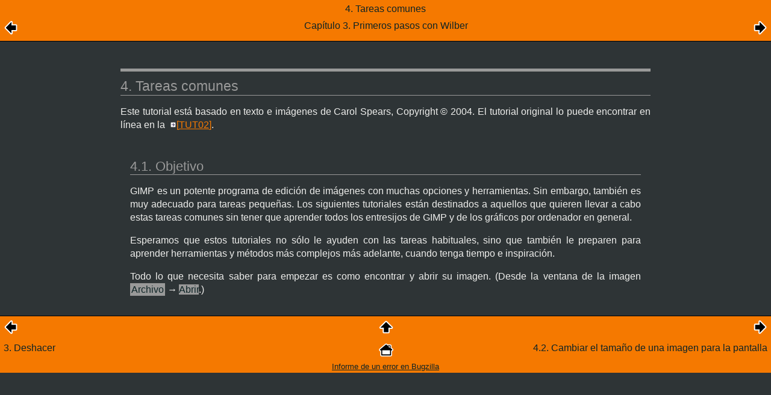

--- FILE ---
content_type: text/html; charset=UTF-8
request_url: https://docs.gimp.org/2.8/es/gimp-tutorial-quickies.html
body_size: 4855
content:
<?xml version="1.0" encoding="UTF-8" standalone="no"?>
<!DOCTYPE html PUBLIC "-//W3C//DTD XHTML 1.0 Transitional//EN" "http://www.w3.org/TR/xhtml1/DTD/xhtml1-transitional.dtd">
<html xmlns="http://www.w3.org/1999/xhtml">
  <head>
    <meta http-equiv="Content-Type" content="text/html; charset=UTF-8" />
    <title>4. Tareas comunes</title>
    <link rel="stylesheet" href="gimp-help-plain.css" type="text/css" />
    <link rel="stylesheet" href="gimp-help-screen.css" type="text/css" />
    <link rel="stylesheet" href="gimp-help-custom.css" type="text/css" />
    <link rel="alternate stylesheet" href="gimp22.css" type="text/css" title="gimp22" />
    <meta name="generator" content="DocBook XSL Stylesheets V1.75.2" />
    <link rel="home" href="index.html" title="Programa de manipulación de imágenes de GNU" />
    <link rel="up" href="gimp-first-steps.html" title="Capítulo 3. Primeros pasos con Wilber" />
    <link rel="prev" href="gimp-concepts-undo.html" title="3. Deshacer" />
    <link rel="next" href="gimp-tutorial-quickie-scale.html" title="4.2. Cambiar el tamaño de una imagen para la pantalla" />
  </head>
  <body>
    <div class="navheader">
      <table width="100%" summary="Navigation header">
        <tr>
          <th colspan="3" align="center">4. Tareas comunes</th>
        </tr>
        <tr>
          <td width="20%" align="left">
            <a accesskey="p" href="gimp-concepts-undo.html">
              <img src="images/prev.png" alt="Anterior" />
            </a>
          </td>
          <th width="60%" align="center">Capítulo 3. Primeros pasos con Wilber</th>
          <td width="20%" align="right"> <a accesskey="n" href="gimp-tutorial-quickie-scale.html"><img src="images/next.png" alt="Siguiente" /></a></td>
        </tr>
      </table>
      <hr />
    </div>
    <div class="sect1" title="4. Tareas comunes">
      <div class="titlepage">
        <div>
          <div>
            <h2 class="title" style="clear: both"><a id="gimp-tutorial-quickies"></a>4. Tareas comunes</h2>
          </div>
        </div>
      </div>
      <a id="idp5467792" class="indexterm"></a>
      <p>Este tutorial está basado en texto e imágenes de Carol Spears, Copyright © 2004. El tutorial original lo puede encontrar en línea en la <a class="xref" href="bibliography.html#bibliography-online-tutorial02" title="Tutorial: soluciones rápidas en GIMP">[<abbr class="abbrev">TUT02</abbr>]</a>.</p>
      <div class="sect2" title="4.1. Objetivo">
        <div class="titlepage">
          <div>
            <div>
              <h3 class="title"><a id="idp9024720"></a>4.1. Objetivo</h3>
            </div>
          </div>
        </div>
        <p><acronym class="acronym">GIMP</acronym> es un potente programa de edición de imágenes con muchas opciones y herramientas. Sin embargo, también es muy adecuado para tareas pequeñas. Los siguientes tutoriales están destinados a aquellos que quieren llevar a cabo estas tareas comunes sin tener que aprender todos los entresijos de <acronym class="acronym">GIMP</acronym> y de los gráficos por ordenador en general.</p>
        <p>Esperamos que estos tutoriales no sólo le ayuden con las tareas habituales, sino que también le preparen para aprender herramientas y métodos más complejos más adelante, cuando tenga tiempo e inspiración.</p>
        <p>Todo lo que necesita saber para empezar es como encontrar y abrir su imagen. (Desde la ventana de la imagen <span class="guimenu">Archivo</span> → <span class="guimenuitem">Abrir</span>.)</p>
      </div>
    </div>
    <div class="navfooter">
      <hr />
      <table width="100%" summary="Navigation footer">
        <tr>
          <td width="40%" align="left"><a accesskey="p" href="gimp-concepts-undo.html"><img src="images/prev.png" alt="Anterior" /></a> </td>
          <td width="20%" align="center">
            <a accesskey="u" href="gimp-first-steps.html">
              <img src="images/up.png" alt="Subir" />
            </a>
          </td>
          <td width="40%" align="right"> <a accesskey="n" href="gimp-tutorial-quickie-scale.html"><img src="images/next.png" alt="Siguiente" /></a></td>
        </tr>
        <tr>
          <td width="40%" align="left" valign="top"><a accesskey="p" href="gimp-concepts-undo.html">3. Deshacer</a> </td>
          <td width="20%" align="center">
            <a accesskey="h" href="index.html">
              <img src="images/home.png" alt="Inicio" />
            </a>
          </td>
          <td width="40%" align="right" valign="top"> <a accesskey="n" href="gimp-tutorial-quickie-scale.html">4.2. Cambiar el tamaño de una imagen para la pantalla</a></td>
        </tr>
      </table>
      <a href="https://bugzilla.gnome.org/enter_bug.cgi?product=GIMP-manual" class="reportbug"> Informe de un error en Bugzilla </a>
    </div>
  </body>
</html>
